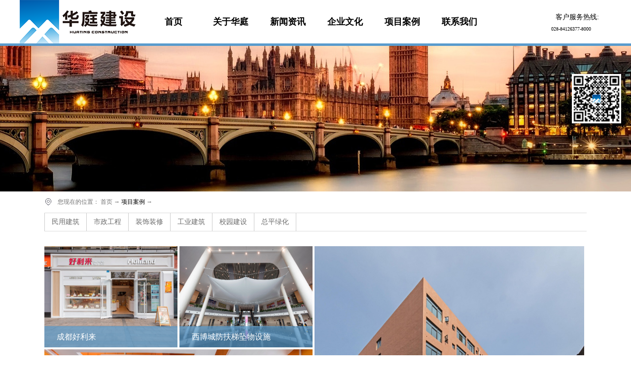

--- FILE ---
content_type: text/html;charset=utf-8
request_url: http://www.schuating.com/case_complex.aspx?fid=n4:4:4&pageindex=5
body_size: 7940
content:
<!DOCTYPE HTML PUBLIC "-//W3C//DTD HTML 4.01 Transitional//EN" "http://www.w3c.org/TR/1999/REC-html401-19991224/loose.dtd">


<html lang="zh-cn" xmlns="http://www.w3.org/1999/xhtml">
<head><title>
	项目案例 - 建筑 - 建筑工程 - 四川华庭建设有限公司
</title><meta name="keywords" content="项目案例,四川华庭建设有限公司"/><meta name="description" content="项目案例,四川华庭建设有限公司"/><link rel="canonical" href="http://www.schuating.com//case_complex.aspx?fid=n4:4:4&pageindex=5" /><meta name="mobile-agent" content="url=http://m.schuating.com/m/case_complex.aspx?fid=n4:4:4&pageindex=5" /><meta name="applicable-device" content="pc"><meta name="renderer" content="webkit" /><meta content="text/html; charset=utf-8" http-equiv="Content-Type" /><link id="css__case_complex" rel="stylesheet" type="text/css" href="https://rc0.zihu.com/g5/M00/42/8E/CgAGbGi4CHOARzLoAAAr38C6CCw527.css" /><link rel="bookmark" href="/Images/logo.ico" /><link rel="shortcut icon" href="/Images/logo.ico" />
	
	<script type="text/javascript">var _jtime=new Date();function jqload(){window.jLoad=new Date()-_jtime;}function jqerror(){window.jLoad=-1;}</script>
    <script type="text/javascript" src="https://rc1.zihu.com/js/jq/jqueryV173.js" onload="jqload()" onerror="jqerror()" id="jquery"></script>
	<script type="text/javascript" src="https://rc1.zihu.com/js/pb/2/Public.js"></script>	
	<script type="text/javascript" src="https://rc1.zihu.com/js/tl/swfobject_modified.js"></script>
	<script type="text/javascript" src="https://rc1.zihu.com/js/tl/swfobject.js"></script>
	 
</head>
<body class="case_complex_body">
<form method="get" id="form1" name="form1" NavigateId="4" data-pid="0218218218014521401982032160196215204209202014501982102080" data-mid="0208014521401982032160196215204209202014501982102080">
<div class="aspNetHidden">
<input type="hidden" name="__VIEWSTATE" id="__VIEWSTATE" value="" />
</div>

        <div id="ea_h">
            <div class="top" >
                <div class="t_t" >

                    <div id="t_logo" class="t_logo"> 
                        
                        <div id="ea_l"><h1><a href="/" target="_self"><img alt="四川华庭建设有限公司" src="https://rc0.zihu.com/g2/M00/29/B0/CgAGfFyS94CAAxmbAABCgZnjElk128.png" /></a></h1></div>
                         
                        
                    </div>


                    <div id="xn_n_14_wrap" class="xn_n_14_wrap">
                        
                        <div class="xn_n_14_wrap_main">
                            <ul id="xn_n_14_VMenu1" class="type1Ul type1Ul_n000">
<li id="type1Li_n0" level=0 index=0 class="xn_n_14_wrap_menu1"><a href="/" target="_self" >首页</a></li>
<li id="type1Li_n1" level=0 data_id="1" type="n" index=1 class="xn_n_14_wrap_menu1">
<a href="about_complex.aspx?FId=n1:1:1" rel="nofollow" target="_self"><span name="xn_n_14_VMenu11586396686|T_Navigates|Id|1|Name">关于华庭</span></a><ul id="type1Ul_t101" style="display:none" class="type1Ul type1Ul_t101">
<li id="type1Li_t101_1" data_id="1_1" class="xn_n_14_wrap_menu2" type="t" index=1 level=1><a href="about.aspx?TypeId=1&FId=t1:1:1" rel="nofollow" target="_self"><span name="xn_n_14_VMenu1241725596|T_NewsTypes|Id|1|Name">企业简介</span></a>
</li>
<li id="type1Li_t101_2" data_id="1_3" class="xn_n_14_wrap_menu2" type="t" index=2 level=1><a href="honor.aspx?TypeID=3&fid=t1:3:1" rel="nofollow" target="_self"><span name="xn_n_14_VMenu11995011233|T_NewsTypes|Id|3|Name">资质荣誉</span></a>
</li>
<li id="type1Li_t101_3" data_id="1_160" class="xn_n_14_wrap_menu2" type="t" index=3 level=1><a href="about.aspx?TypeId=160&FId=t1:160:1" rel="nofollow" target="_self"><span name="xn_n_14_VMenu1132162452|T_NewsTypes|Id|160|Name">组织机构</span></a>
</li>
</ul>
</li>
<li id="type1Li_n2" level=0 data_id="2" type="n" index=2 class="xn_n_14_wrap_menu1">
<a href="news_complex.aspx?FId=n2:2:2" target="_self"><span name="xn_n_14_VMenu1974433537|T_Navigates|Id|2|Name">新闻资讯</span></a><ul id="type1Ul_t201" style="display:none" class="type1Ul type1Ul_t201">
<li id="type1Li_t201_1" data_id="2_5" class="xn_n_14_wrap_menu2" type="t" index=1 level=1><a href="news.aspx?TypeId=5&FId=t2:5:2" target="_self"><span name="xn_n_14_VMenu1675705801|T_NewsTypes|Id|5|Name">公司新闻</span></a>
</li>
<li id="type1Li_t201_2" data_id="2_4" class="xn_n_14_wrap_menu2" type="t" index=2 level=1><a href="news.aspx?TypeId=4&FId=t2:4:2" target="_self"><span name="xn_n_14_VMenu110781996|T_NewsTypes|Id|4|Name">行业新闻</span></a>
</li>
<li id="type1Li_t201_3" data_id="2_28" class="xn_n_14_wrap_menu2" type="t" index=3 level=1><a href="news.aspx?TypeId=28&FId=t2:28:2" target="_self"><span name="xn_n_14_VMenu11087599141|T_NewsTypes|Id|28|Name">政策法规</span></a>
</li>
</ul>
</li>
<li id="type1Li_n25" level=0 data_id="25" type="n" index=3 class="xn_n_14_wrap_menu1">
<a href="solution_complex.aspx?FId=n25:25:25" rel="nofollow" target="_self"><span name="xn_n_14_VMenu1907621920|T_Navigates|Id|25|Name">企业文化</span></a><ul id="type1Ul_t2501" style="display:none" class="type1Ul type1Ul_t2501">
<li id="type1Li_t2501_1" data_id="25_167" class="xn_n_14_wrap_menu2" type="t" index=1 level=1><a href="solution.aspx?TypeId=167&FId=t25:167:25" rel="nofollow" target="_self"><span name="xn_n_14_VMenu11729416186|T_NewsTypes|Id|167|Name">办公环境</span></a>
</li>
<li id="type1Li_t2501_2" data_id="25_166" class="xn_n_14_wrap_menu2" type="t" index=2 level=1><a href="solution.aspx?TypeId=166&FId=t25:166:25" rel="nofollow" target="_self"><span name="xn_n_14_VMenu1207518099|T_NewsTypes|Id|166|Name">文化活动</span></a>
</li>
</ul>
</li>
<li id="type1Li_n4" level=0 data_id="4" type="n" index=4 class="xn_n_14_wrap_menu1">
<a href="case_complex.aspx?FId=n4:4:4" target="_self"><span name="xn_n_14_VMenu114289003|T_Navigates|Id|4|Name">项目案例</span></a><ul id="type1Ul_t401" style="display:none" class="type1Ul type1Ul_t401">
<li id="type1Li_t401_1" data_id="4_139" class="xn_n_14_wrap_menu2" type="t" index=1 level=1><a href="case.aspx?TypeId=139&FId=t4:139:4" target="_self"><span name="xn_n_14_VMenu11994505048|T_NewsTypes|Id|139|Name">民用建筑</span></a>
</li>
<li id="type1Li_t401_2" data_id="4_140" class="xn_n_14_wrap_menu2" type="t" index=2 level=1><a href="case.aspx?TypeId=140&FId=t4:140:4" target="_self"><span name="xn_n_14_VMenu11621408308|T_NewsTypes|Id|140|Name">市政工程</span></a>
</li>
<li id="type1Li_t401_3" data_id="4_141" class="xn_n_14_wrap_menu2" type="t" index=3 level=1><a href="case.aspx?TypeId=141&FId=t4:141:4" target="_self"><span name="xn_n_14_VMenu11015171935|T_NewsTypes|Id|141|Name">装饰装修</span></a>
</li>
<li id="type1Li_t401_4" data_id="4_154" class="xn_n_14_wrap_menu2" type="t" index=4 level=1><a href="case.aspx?TypeId=154&FId=t4:154:4" target="_self"><span name="xn_n_14_VMenu1525848413|T_NewsTypes|Id|154|Name">工业建筑</span></a>
</li>
<li id="type1Li_t401_5" data_id="4_158" class="xn_n_14_wrap_menu2" type="t" index=5 level=1><a href="case.aspx?TypeId=158&FId=t4:158:4" target="_self"><span name="xn_n_14_VMenu11465998291|T_NewsTypes|Id|158|Name">校园建设</span></a>
</li>
<li id="type1Li_t401_6" data_id="4_159" class="xn_n_14_wrap_menu2" type="t" index=6 level=1><a href="case.aspx?TypeId=159&FId=t4:159:4" target="_self"><span name="xn_n_14_VMenu11492762364|T_NewsTypes|Id|159|Name">总平绿化</span></a>
</li>
</ul>
</li>
<li id="type1Li_n7" level=0 data_id="7" type="n" index=5 class="xn_n_14_wrap_menu1">
<a href="contact.aspx?FId=n7:7:7" rel="nofollow" target="_self"><span name="xn_n_14_VMenu11601508641|T_Navigates|Id|7|Name">联系我们</span></a><ul id="type1Ul_t701" style="display:none" class="type1Ul type1Ul_t701">
<li id="type1Li_t701_1" data_id="7_13" class="xn_n_14_wrap_menu2" type="t" index=1 level=1><a href="contact.aspx?TypeId=13&FId=t7:13:7" rel="nofollow" target="_self"><span name="xn_n_14_VMenu160617876|T_NewsTypes|Id|13|Name">联系方式</span></a>
</li>
</ul>
</li>
</ul>
<script type="text/javascript">var xn_n_14_VMenu1={normal:{class1:'xn_n_14_wrap_menu1',class2:'xn_n_14_wrap_menu2',class3:'xn_n_14_wrap_menu3',class4:'xn_n_14_wrap_menu4',class5:'xn_n_14_wrap_menu5',class6:'xn_n_14_wrap_menu6'},visited:{class1:'xn_n_14_wrap_menu1_2',class2:'xn_n_14_wrap_menu2_2',class3:'xn_n_14_wrap_menu3_2',class4:'xn_n_14_wrap_menu4_2',class5:'xn_n_14_wrap_menu5_2',class6:'xn_n_14_wrap_menu6_2',class6:'xn_n_14_wrap_menu6_2'},home:{defaultClass:'xn_n_14_wrap_menu1',visitedClass:'xn_n_14_wrap_menu1_2'},content:{defaultClass:'',visitedClass:'',focusClass:''},focus:{class1:'xn_n_14_wrap_menu1_cur',class2:'xn_n_14_wrap_menu2_cur',class3:'xn_n_14_wrap_menu3_cur',class4:'xn_n_14_wrap_menu4_cur',class5:'xn_n_14_wrap_menu5_cur',class6:'xn_n_14_wrap_menu6_cur'},beforeTag:{packUpClass:'',packDownClass:''},expendEffect:1,aniEffect:3,fIdParam:'FId',topUlId:'xn_n_14_VMenu1',homeLiId:'type1Li_n0'};xn_n_14_VMenu1.menu=new BaseControlMenu();xn_n_14_VMenu1.menu.Init('xn_n_14_VMenu1',xn_n_14_VMenu1);xn_n_14_VMenu1.menu.InitMenu('type1Ul_n000',xn_n_14_VMenu1);</script>
                        </div>
                        
                        
                    </div>


                    <div id="t_tel" class="t_tel">
                        <span class="t_tel_ts"><span name="_t_tel1|">客户服务热线:</span></span>
                        <span class="t_tel_nb"><span name="_t_tel2|" ><span style="color: rgb(0, 0, 0); white-space: normal;"><font size="1">028-84126377-8000</font></span><span style="color: rgb(0, 0, 0); font-size: medium; white-space: normal;">&nbsp;</span></span></span>
                        
                    </div>

</div>
                
                <div id="ea_n">
</div>
                
            </div>
        </div>
        
  
        <div id="ea_ba">

            <div id="case_banner" class="case_banner">
                <div class="case_banner_m">
                    <img  data-original="https://rc0.zihu.com/g2/M00/2A/62/CgAGfFyUcIyANPynAAST0XAg4Ho456.jpg" alt="" />
                </div>
                
            </div>

        </div>
        
  
        <div id="ea_c">
            <div class="n_main">
                <div class="n_content">
                    <div class="n_content_left">
</div>
                    <div class="n_content_right"> 
                        <div class="n_content_right_name">


                            <div id="bk1_n_content_right_name_r" class="bk1_n_content_right_name_r" data-type="block" data-from="favorite" data-id="32669" data-index="1"> 
                                <ul>
                                    <li><span class="n_r_wz1">
                                        
                                        <span name="bk1__n_r_wz1">您现在的位置：</span>
                                        
                                    </span><span class="bk1_n_r_wz2">
                                        <a href="/">
                                            
                                            <span name="bk1__n_r_wz2">首页</span>
                                            
                                        </a>
                                    </span><span class="n_r_wz3">→</span>
                                   <span class="bk1_n_r_wz4">
                                            <span id='bk1_ShoveWebControl_Text_news'><a href="case_complex.aspx?FId=n4:4:4" target="_self">项目案例</a></span>
                                        </span>
                                        <span class="n_r_wz5">→</span>
                                        <span class="bk1_n_r_wz6">
                                            
                                        </span>
                                    </li>
                                    <li>
                                        <img src="https://rc1.zihu.com/rc/Contents/24953/images/icpsp1_n_right_wz.png" alt="" />
                                    </li>
                                </ul>
                                
                            </div>



                        <div id="n_content_left_cnt" class="n_content_left_cnt" data-type="block" data-from="favorite">
                            <ul id="ShoveWebControl_VMenu2" class="left_typeUl left_typeUl_n000" style="display:none">
<ul id="left_typeUl_t400" class="left_typeUl left_typeUl_t400">
<li id="left_typeLi_t400_1" data_id="4_139" class="left_menu1" type="t" index=1 level=0><a href="case.aspx?TypeId=139&FId=t4:139:4" target="_self"><span name="ShoveWebControl_VMenu2132835183|T_NewsTypes|Id|139|Name">民用建筑</span></a>
</li>
<li id="left_typeLi_t400_2" data_id="4_140" class="left_menu1" type="t" index=2 level=0><a href="case.aspx?TypeId=140&FId=t4:140:4" target="_self"><span name="ShoveWebControl_VMenu2133720541|T_NewsTypes|Id|140|Name">市政工程</span></a>
</li>
<li id="left_typeLi_t400_3" data_id="4_141" class="left_menu1" type="t" index=3 level=0><a href="case.aspx?TypeId=141&FId=t4:141:4" target="_self"><span name="ShoveWebControl_VMenu22061715738|T_NewsTypes|Id|141|Name">装饰装修</span></a>
</li>
<li id="left_typeLi_t400_4" data_id="4_154" class="left_menu1" type="t" index=4 level=0><a href="case.aspx?TypeId=154&FId=t4:154:4" target="_self"><span name="ShoveWebControl_VMenu2316367408|T_NewsTypes|Id|154|Name">工业建筑</span></a>
</li>
<li id="left_typeLi_t400_5" data_id="4_158" class="left_menu1" type="t" index=5 level=0><a href="case.aspx?TypeId=158&FId=t4:158:4" target="_self"><span name="ShoveWebControl_VMenu21902305354|T_NewsTypes|Id|158|Name">校园建设</span></a>
</li>
<li id="left_typeLi_t400_6" data_id="4_159" class="left_menu1" type="t" index=6 level=0><a href="case.aspx?TypeId=159&FId=t4:159:4" target="_self"><span name="ShoveWebControl_VMenu22063947071|T_NewsTypes|Id|159|Name">总平绿化</span></a>
</li>
</ul>
</ul>
<script type="text/javascript">var ShoveWebControl_VMenu2={normal:{class1:'left_menu1',class2:'left_menu2',class3:'left_menu3',class4:'left_menu4',class5:'left_menu5',class6:'left_menu6'},visited:{class1:'left_menu1_2',class2:'left_menu2_2',class3:'left_menu3_2',class4:'left_menu4_2',class5:'left_menu5_2',class6:'left_menu6_2',class6:'left_menu6_2'},home:{defaultClass:'nav_menu1',visitedClass:'nav_menu1_2'},content:{defaultClass:'',visitedClass:'',focusClass:''},focus:{class1:'left_menu1_cur',class2:'left_menu2_cur',class3:'left_menu3_cur',class4:'left_menu4_cur',class5:'left_menu5_cur',class6:'left_menu6_cur'},beforeTag:{packUpClass:'',packDownClass:''},expendEffect:1,aniEffect:2,fIdParam:'FId',topUlId:'ShoveWebControl_VMenu2'};ShoveWebControl_VMenu2.menu=new BaseControlMenu();ShoveWebControl_VMenu2.menu.Init('ShoveWebControl_VMenu2',ShoveWebControl_VMenu2);;</script>
                            
                        </div>

</div>
                        <div class="n_content_right_m">

                            <div id="n_case_m" class="n_case_m" data-type="block">
                                
                                        <div class="n_case_main">
                                            <div class="n_case_img"><a target="_blank" href='case_view.aspx?TypeId=141&Id=460&FId=t4:141:4'>
                                                <img  data-original='https://rc0.zihu.com/g2/M00/49/47/CgAGfFzoDDyAb-HxAAXD6whViW4384.jpg' alt='成都好利来'  title='成都好利来' /></a> </div>
                                            <div class="n_case_main_name">
                                                <span class="n_case_main_name1">案例名称：</span><span class="n_case_main_name2"><a target="_blank" title='成都好利来' href='case_view.aspx?TypeId=141&Id=460&FId=t4:141:4'>
                                                    
                                                    <span name="_n_case_m1460|T_News|Id|460|Name">成都好利来</span>
                                                    
                                                </a></span>
                                            </div>
                                            
											
                                            <div id="n_case_m1_n_case_main_cnt_0" class="n_case_main_cnt" data-type="block">
                                                <span class="n_case_main_cnt1">说明：</span><span class="n_case_main_cnt2" ej="edit_span">
                                                    <span id='n_case_m1_ShoveWebControl_Text3_0'>好利来店面的装修在全国的施工企业中进行筛选，其装修的材料、做工均有一套严格的内控体系和标准，且高于现行手工验收标准，每个店面的工期必须严谨计划，必须保障开业的时间节点，我司凭借精细的管理，精良的施工品质，在众多供应商中脱颖而出，已在成都地区按期完成了7个店面的装修，做到优质、安全、文明施工。</span>
                                                </span>
                                            </div>
                                            
                                            <div class="n_case_main_more"><a target="_blank" title='成都好利来' href='case_view.aspx?TypeId=141&Id=460&FId=t4:141:4'>more>></a> </div>
                                            
                                        </div>
                                    
                                        <div class="n_case_main">
                                            <div class="n_case_img"><a target="_blank" href='case_view.aspx?TypeId=141&Id=459&FId=t4:141:4'>
                                                <img  data-original='https://rc0.zihu.com/g2/M00/49/47/CgAGfFzoC7SADrMFAAUG34Knt0Q929.jpg' alt='西博城防扶梯坠物设施'  title='西博城防扶梯坠物设施' /></a> </div>
                                            <div class="n_case_main_name">
                                                <span class="n_case_main_name1">案例名称：</span><span class="n_case_main_name2"><a target="_blank" title='西博城防扶梯坠物设施' href='case_view.aspx?TypeId=141&Id=459&FId=t4:141:4'>
                                                    
                                                    <span name="_n_case_m1459|T_News|Id|459|Name">西博城防扶梯坠物设施</span>
                                                    
                                                </a></span>
                                            </div>
                                            
											
                                            <div id="n_case_m1_n_case_main_cnt_1" class="n_case_main_cnt" data-type="block">
                                                <span class="n_case_main_cnt1">说明：</span><span class="n_case_main_cnt2" ej="edit_span">
                                                    <span id='n_case_m1_ShoveWebControl_Text3_1'>西博城防扶梯坠物设施工程项目，该工程位于国西部国际博览城。采用膜结构的形式与结构结合的结构体系，采用高强度柔性薄膜材料与辅助结构通过一定方式使其内部产生一定的预张应力，并形成应力控制下的某种空间形状，作为覆盖结构或建筑物主体，并具有足够刚度以抵抗外部荷载作用的一种空间结构类型。结合整体环境，建造出标志性的形象工程，并且实用性强、应用领域广。</span>
                                                </span>
                                            </div>
                                            
                                            <div class="n_case_main_more"><a target="_blank" title='西博城防扶梯坠物设施' href='case_view.aspx?TypeId=141&Id=459&FId=t4:141:4'>more>></a> </div>
                                            
                                        </div>
                                    
                                        <div class="n_case_main">
                                            <div class="n_case_img"><a target="_blank" href='case_view.aspx?TypeId=158&Id=558&FId=t4:158:4'>
                                                <img  data-original='https://rc0.zihu.com/g1/M00/10/89/CgAGS10lm7CAcPFyAASy86znOMg053.jpg' alt='金堂成师附小'  title='金堂成师附小' /></a> </div>
                                            <div class="n_case_main_name">
                                                <span class="n_case_main_name1">案例名称：</span><span class="n_case_main_name2"><a target="_blank" title='金堂成师附小' href='case_view.aspx?TypeId=158&Id=558&FId=t4:158:4'>
                                                    
                                                    <span name="_n_case_m1558|T_News|Id|558|Name">金堂成师附小</span>
                                                    
                                                </a></span>
                                            </div>
                                            
											
                                            <div id="n_case_m1_n_case_main_cnt_2" class="n_case_main_cnt" data-type="block">
                                                <span class="n_case_main_cnt1">说明：</span><span class="n_case_main_cnt2" ej="edit_span">
                                                    <span id='n_case_m1_ShoveWebControl_Text3_2'>该项目位于金堂县，属于校舍改造，工期紧迫，工作面狭小，工序繁多，特别是食堂改造涉及到抗震加固，对柱、梁、板均采取粘贴钢板并加灌砼加固，我司精心组织，精心施工，按期完成交付学校。</span>
                                                </span>
                                            </div>
                                            
                                            <div class="n_case_main_more"><a target="_blank" title='金堂成师附小' href='case_view.aspx?TypeId=158&Id=558&FId=t4:158:4'>more>></a> </div>
                                            
                                        </div>
                                    
                                        <div class="n_case_main">
                                            <div class="n_case_img"><a target="_blank" href='case_view.aspx?TypeId=158&Id=461&FId=t4:158:4'>
                                                <img  data-original='https://rc0.zihu.com/g2/M00/49/47/CgAGfFzoDPCARgzRAAY50VMPbDk806.jpg' alt='海滨小学新校区'  title='海滨小学新校区' /></a> </div>
                                            <div class="n_case_main_name">
                                                <span class="n_case_main_name1">案例名称：</span><span class="n_case_main_name2"><a target="_blank" title='海滨小学新校区' href='case_view.aspx?TypeId=158&Id=461&FId=t4:158:4'>
                                                    
                                                    <span name="_n_case_m1461|T_News|Id|461|Name">海滨小学新校区</span>
                                                    
                                                </a></span>
                                            </div>
                                            
											
                                            <div id="n_case_m1_n_case_main_cnt_3" class="n_case_main_cnt" data-type="block">
                                                <span class="n_case_main_cnt1">说明：</span><span class="n_case_main_cnt2" ej="edit_span">
                                                    <span id='n_case_m1_ShoveWebControl_Text3_3'>该项目位于成都市成华区双水小学、海滨小学新校区范围内。本工程施工内容主要为双水小学学校总平地面铺装、主题景观、思源亭、中庭景观、更换教室门、海滨小学新校区实施体育馆、阶梯教室、会议室、陈列室、教师书吧等相关配套设施工程。</span>
                                                </span>
                                            </div>
                                            
                                            <div class="n_case_main_more"><a target="_blank" title='海滨小学新校区' href='case_view.aspx?TypeId=158&Id=461&FId=t4:158:4'>more>></a> </div>
                                            
                                        </div>
                                    
                                        <div class="n_case_main">
                                            <div class="n_case_img"><a target="_blank" href='case_view.aspx?TypeId=140&Id=453&FId=t4:140:4'>
                                                <img  data-original='https://rc0.zihu.com/g2/M00/49/47/CgAGfFzoB9uAar5LAAgxynEBuGA746.jpg' alt='洪柳片区道路'  title='洪柳片区道路' /></a> </div>
                                            <div class="n_case_main_name">
                                                <span class="n_case_main_name1">案例名称：</span><span class="n_case_main_name2"><a target="_blank" title='洪柳片区道路' href='case_view.aspx?TypeId=140&Id=453&FId=t4:140:4'>
                                                    
                                                    <span name="_n_case_m1453|T_News|Id|453|Name">洪柳片区道路</span>
                                                    
                                                </a></span>
                                            </div>
                                            
											
                                            <div id="n_case_m1_n_case_main_cnt_4" class="n_case_main_cnt" data-type="block">
                                                <span class="n_case_main_cnt1">说明：</span><span class="n_case_main_cnt2" ej="edit_span">
                                                    <span id='n_case_m1_ShoveWebControl_Text3_4'>该项目位于龙泉驿区驿都大道旁，与地铁2号线成都行政学院站接壤，道路跨经地铁2号线的电缆沟，我司会同业主、监理、地铁相关部门结合现现场实际，采取专项方案，落实各项保护措施，确保了地铁电缆的安全，顺利完成道路的施工。</span>
                                                </span>
                                            </div>
                                            
                                            <div class="n_case_main_more"><a target="_blank" title='洪柳片区道路' href='case_view.aspx?TypeId=140&Id=453&FId=t4:140:4'>more>></a> </div>
                                            
                                        </div>
                                    
                                        <div class="n_case_main">
                                            <div class="n_case_img"><a target="_blank" href='case_view.aspx?TypeId=140&Id=518&FId=t4:140:4'>
                                                <img  data-original='https://rc0.zihu.com/g2/M00/4A/DE/CgAGfFzs16eABlwkAARpXJl1R-s841.jpg' alt='大众园区道路'  title='大众园区道路' /></a> </div>
                                            <div class="n_case_main_name">
                                                <span class="n_case_main_name1">案例名称：</span><span class="n_case_main_name2"><a target="_blank" title='大众园区道路' href='case_view.aspx?TypeId=140&Id=518&FId=t4:140:4'>
                                                    
                                                    <span name="_n_case_m1518|T_News|Id|518|Name">大众园区道路</span>
                                                    
                                                </a></span>
                                            </div>
                                            
											
                                            <div id="n_case_m1_n_case_main_cnt_5" class="n_case_main_cnt" data-type="block">
                                                <span class="n_case_main_cnt1">说明：</span><span class="n_case_main_cnt2" ej="edit_span">
                                                    <span id='n_case_m1_ShoveWebControl_Text3_5'>大众配套园一期基础设施项目，本工程道路总长1.1KM，工作内容为地下管网、人行道、挡土墙、沥青混凝土路面、交安设施。工程总工期180日历天。</span>
                                                </span>
                                            </div>
                                            
                                            <div class="n_case_main_more"><a target="_blank" title='大众园区道路' href='case_view.aspx?TypeId=140&Id=518&FId=t4:140:4'>more>></a> </div>
                                            
                                        </div>
                                    
								
                            </div>


                            <div id="fy" class="fy" data-type="block">
                                <div>
	<span class="fy_1">共</span><span class="fy_9">34</span><span class="fy_4">条</span><span class="fy_7">页次5/6</span><span class="fy_3"><a class="fy_3_A" href="/case_complex.aspx?fid=n4:4:4">首页</a></span><span class="fy_2"><a class="fy_2A"  href="/case_complex.aspx?fid=n4:4:4&pageindex=4">上一页</a></span><span class="fy_out"><a class="fy_out_A" href="/case_complex.aspx?fid=n4:4:4">1</a></span><span class="fy_out"><a class="fy_out_A" href="/case_complex.aspx?fid=n4:4:4&pageindex=2">2</a></span><span class="fy_out"><a class="fy_out_A" href="/case_complex.aspx?fid=n4:4:4&pageindex=3">3</a></span><span class="fy_out"><a class="fy_out_A" href="/case_complex.aspx?fid=n4:4:4&pageindex=4">4</a></span><span class="fy_on"><a class="fy_on_A">5</a></span><span class="fy_out"><a class="fy_out_A" href="/case_complex.aspx?fid=n4:4:4&pageindex=6">6</a></span><span class="fy_6"><a class="fy_6_A" href="/case_complex.aspx?fid=n4:4:4&pageindex=6">下一页</a></span><span class="fy_5"><a class="fy_6_A" href="/case_complex.aspx?fid=n4:4:4&pageindex=6">尾页</a></span>
</div>
                                
                            </div>

</div>
                    </div>
                    <div class="clear"></div>
                </div>
            </div>
        </div>
        
        <div id="ea_b">
            <div class="foot" >
                <div class="foot_c" >

                    <div id="foot_nav2" class="foot_nav2">
                        <ul id="ShoveWebControl_VMenu4" class="foot_type2Ul foot_type2Ul_n000">
<li id="foot_type2Li_n1" level=0 data_id="1" type="n" index=1 class="">
<a href="about_complex.aspx?FId=n1:1:1" rel="nofollow" target="_self"><span name="ShoveWebControl_VMenu41024581424|T_Navigates|Id|1|Name">关于华庭</span></a></li>
<li id="foot_type2Li_n2" level=0 data_id="2" type="n" index=2 class="">
<a href="news_complex.aspx?FId=n2:2:2" target="_self"><span name="ShoveWebControl_VMenu41221233098|T_Navigates|Id|2|Name">新闻资讯</span></a></li>
<li id="foot_type2Li_n25" level=0 data_id="25" type="n" index=3 class="">
<a href="solution_complex.aspx?FId=n25:25:25" rel="nofollow" target="_self"><span name="ShoveWebControl_VMenu481023913|T_Navigates|Id|25|Name">企业文化</span></a></li>
<li id="foot_type2Li_n4" level=0 data_id="4" type="n" index=4 class="">
<a href="case_complex.aspx?FId=n4:4:4" target="_self"><span name="ShoveWebControl_VMenu4863839939|T_Navigates|Id|4|Name">项目案例</span></a></li>
<li id="foot_type2Li_n7" level=0 data_id="7" type="n" index=5 class="">
<a href="contact.aspx?FId=n7:7:7" rel="nofollow" target="_self"><span name="ShoveWebControl_VMenu41684831469|T_Navigates|Id|7|Name">联系我们</span></a></li>
</ul>
<script type="text/javascript">var ShoveWebControl_VMenu4={normal:{class1:'',class2:'',class3:'',class4:'',class5:'',class6:''},visited:{class1:'',class2:'',class3:'',class4:'',class5:'',class6:'',class6:''},home:{defaultClass:'',visitedClass:''},content:{defaultClass:'',visitedClass:'',focusClass:''},focus:{class1:'',class2:'',class3:'',class4:'',class5:'',class6:''},beforeTag:{packUpClass:'',packDownClass:''},expendEffect:1,aniEffect:1,fIdParam:'FId',topUlId:'ShoveWebControl_VMenu4'};ShoveWebControl_VMenu4.menu=new BaseControlMenu();ShoveWebControl_VMenu4.menu.Init('ShoveWebControl_VMenu4',ShoveWebControl_VMenu4);;</script>
                        
                    </div>


                    <div id="foot_tel" class="foot_tel">
                        <div class="foot_tel_f">
                            <div class="foot_add">
                                <span name="_foot_tel1|" >地址：成都市金牛区蜀西路42号三泰魔方A4栋</span>
                            </div>
                            <div class="foot_zip">
                                <span name="_foot_tel4|" >邮编：610000</span>
                            </div>
                            <div class="foot_phone">
                                <span name="_foot_tel2|" >电话：028-84126377-8000</span>
                            </div>
                            <div class="foot_fax">
                                <span name="_foot_tel3|" >传真：028-85266377</span>
                            </div>
                            <div class="foot_name">
                                <span name="_foot_tel5|" >联系人：客服代表</span>
                            </div>
                            <div class="foot_mail">
                                <span name="_foot_tel6|" >邮箱：htjs@schuating.com</span>
                            </div>
                            
                        </div>
                        <div class="foot_tel_code">
                            <div class="foot_tel_code_li">
                                <img src="https://rc0.zihu.com/g2/M00/45/C0/CgAGfFzjRyGAS37WAABqLtUIpNA000.jpg" alt="">
                                <span name="_foot_tel_code_li1">官方微信</span>
                            </div>
                            <div class="foot_tel_code_li">
                                <img src="https://rc0.zihu.com/g2/M00/48/BB/CgAGfFznUsOADqa8AAFdkQ4rGsI530.jpg" alt="">
                                <span name="_foot_tel_code_li2">手机官网</span>
                            </div>
                        </div>
                        
                        
                    </div>


                    <div id="foot_copy" class="foot_copy">
                        <div class="foot_copy_name">
                            <span name="_foot_copy1|" >Copyright ©2018 - 2021 四川华庭建设有限公司</span>
                        </div>
                        <div class="foot_copy_ba">
                            <a rel="nofollow" href="https://beian.miit.gov.cn/" target="_blank">
                                <span name="_foot_copy2|">蜀ICP备18031843号-1 </span>
                            </a>
                        </div>
                        <div class="foot_copy_ba">
                            <a href="sitemap.aspx" target="_blank">
                                <span name="_foot_copy3|" >&nbsp;</span>
                            </a>
                        </div>
                        <div class="foot_copy_ba">
                            <span name="_foot_copy4|">犀牛云提供企业云服务</span>
                        </div>
                        
                    </div>

</div>
            </div>
        </div>        
        
  
<div id="ea_m"></div>

 
<div id="ea_pi"></div>

 
<div id="ea_wj"></div>

  <input type="hidden" id="pageId" value="21" />
  <script id="js__case_complex" type="text/javascript" src="https://rc0.zihu.com/g2/M00/2A/C0/CgAGe1yz8KSANm5DAAACY53iYn81981.js" ></script>

<div class='mobile_hide' style='position:fixed;z-index:60000;display:none;right:20px !important;top:150px !important;;width:100px; height:100px;' isDualCore='0' id='qrcode'>
                                <img  data-original='/Images/qrCode_schuatingcom.jpg?t=0' src='/Images/qrCode_schuatingcom.jpg?t=0' alt='亲，扫一扫<br/>浏览手机云网站' width='100' height='100' />
                                <div style=' font-family:微软雅黑; font-size:12px; line-height:16px; padding:0 8px;#fff; text-align:center;'>亲，扫一扫<br/>浏览手机云网站</div>
                            </div><script type='text/javascript'>(function(){function e(b,a){var c=b.getItem(a);if(!c)return'';c=JSON.parse(c);return c.time&&new Date(c.time)<new Date?'':c.val||''}var l=new Date,g=null,k=function(){window.acessFinish=new Date-l};window.addEventListener?window.addEventListener('load',k):window.attachEvent&&window.attachEvent('onload',k);var g=setTimeout(function(){g&&clearTimeout(g);var b=document.location.href,a;a=/\.html|.htm/.test(document.location.href)?document.forms[0].getAttribute('Page'):'';b='/Admin/Access/Load.ashx?ver\x3d1\x26req\x3d'+h(b);a&&(b+='\x26f\x3d'+h(a));a=h(window.document.referrer);if(!(2E3<a.length)){var c=e(localStorage,'_hcid'),f=e(sessionStorage,'_hsid'),d=e(localStorage,'_huid');a&&(b+='\x26ref\x3d'+a);c&&(b+='\x26_hcid\x3d'+c);f&&(b+='\x26_hsid\x3d'+f);d&&(b+='\x26_huid\x3d'+d);b+='\x26sw\x3d'+screen.width+'\x26sh\x3d'+screen.height;b+='\x26cs\x3d'+(window.jLoad?window.jLoad:-1);$?$.getScript(b):(a=document.createElement('script'),a.src=b,document.body.appendChild(a))}},3E3),d=null,h=function(b){if(!b)return'';if(!d){d={};for(var a=0;10>a;a++)d[String.fromCharCode(97+a)]='0'+a.toString();for(a=10;26>a;a++)d[String.fromCharCode(97+a)]=a.toString()}for(var c='',f,e,g=b.length,a=0;a<g;a++)f=b.charAt(a),c=(e=d[f])?c+('x'+e):c+f;return encodeURIComponent(c).replace(/%/g,'x50').replace(/\./g,'x51')}})();</script><script type='text/javascript' src='https://rc1.zihu.com/js/pb/share_weixin_1.1.min.js?t=2'></script></form>
</body>
</html>



--- FILE ---
content_type: text/css
request_url: https://rc0.zihu.com/g5/M00/42/8E/CgAGbGi4CHOARzLoAAAr38C6CCw527.css
body_size: 11082
content:


@charset "utf-8";
html, body, div, p, ul, ol, li, dl, dt, dd, h1, h2, h3, h4, h5, h6, form, input, select, button, textarea, iframe, table, th, td {margin: 0; padding: 0; }
img { border: 0 none; vertical-align: top; }
ul,li,dl,dd,dt { list-style-type: none; }
i,em,cite { font-style: normal; }
body {  -webkit-text-size-adjust:none; font-family:Microsoft Yahei;}
a{ text-decoration: none; }
.clear,.cle {clear:both;}
a,area { blr:expression(this.onFocus=this.blur()) }   
a:focus { outline: none; }    



.t_logo{ float: left;width: 263px;height: 88px;overflow: hidden;}
.t_logo img{ width:auto; height:88px; border:0px;}


.xn_n_14_wrap{position: relative;float:left;width:815px;height: 88px;text-align:center;}
.xn_n_14_wrap_main{margin:0 auto; width:100%; height:88px;font-weight: bold;}
.xn_n_14_wrap_menu1 {float:left;width:98px;height:88px;font-size:18px;margin-right: 18px;}
.xn_n_14_wrap_menu1>a{color:#000000; line-height:88px; text-decoration:none;}
.xn_n_14_wrap_menu1_2 {float:left;width: 98px;height: 86px;font-size:18px;margin-right: 18px;border-top: 2px solid #007eca;}
.xn_n_14_wrap_menu1_2>a{color:#000000;line-height: 84px;text-decoration:none;display: block;height: 86px;}
.xn_n_14_wrap_menu1_cur {float:left;  width:98px; height:88px; font-size:18px;margin-right:18px;}
.xn_n_14_wrap_menu1_cur>a{color:#000000; line-height:88px; text-decoration:none;}
.xn_n_14_wrap_main>ul>li>ul{width:70px;background:#dae4ee;padding: 13px 14px 20px 14px;}
.xn_n_14_wrap_main>ul>li>ul>li{width:70px;height:40px;margin-bottom:11px;}
.xn_n_14_wrap_main>ul>li>ul>li a{display:block;width:70px;height:24px;border-bottom:1px solid transparent;line-height:24px;font-size:16px;color:#000000;}
.xn_n_14_wrap_main>ul>li>ul>li a:hover{border-color:#245695}
.xn_n_14_wrap_main>ul>li>ul>li>ul{display:none !important;}


.t_tel{float:left;width:122px;height:62px;padding-top:26px;}
.t_tel_ts{display:block;line-height:18px;text-indent:9px;font-size:14px; color: #000000;}
.t_tel_nb{display:block;line-height:26px;text-indent:0px;font-size:18px; color: #007eca;white-space:nowrap;}


.top{width: 100%;z-index:99;position: fixed;top: 0;background: #fff;transition: all 0.5s;}
.t_t{position:relative; z-index:100; width:1200px; margin:0 auto; height:88px;}
.top_active{top:-88px;}
#ea_ba{margin-top:88px;}




.case_banner{width:100%; height:295px; overflow: hidden; position:relative; margin:0 auto;border-top: 5px solid #599bcd;}
.case_banner_m{Z-INDEX:0; width:1920px; height:295px; position:absolute; left:50%; margin-left:-960px;}




.bk1_n_content_right_name_r{width: 1100px; height:20px;color:#777;font-size:12px;margin: 0 auto;margin-top: 13px;}
.bk1_n_content_right_name_r ul{float: left;width: auto;}
.bk1_n_content_right_name_r ul li{float: right;line-height: 16px;font-size: 12px;color: #717171;}
.bk1_n_r_wz2 a{color: #717171;font-size: 12px;}
.bk1_n_r_wz2 a:hover{color: #91471b;}
.bk1_n_r_wz4 a{color: #000;font-size: 12px;}
.bk1_n_r_wz4 a:hover{color: #91471b;}
.bk1_n_r_wz6 a{color: #000;font-size: 12px;}
.bk1_n_r_wz6 a:hover{color: #91471b;}
.bk1_n_content_right_name_r ul li img{ margin-right:12px;}



.n_content_left_cnt{width: 100%;height: 36px;line-height: 36px; border-top:1px solid #dcdcdc;border-bottom:1px solid #dcdcdc;margin-top: 10px;}
.n_content_left_cnt ul ul li ul{background: url(https://rc1.zihu.com/rc/Contents/24951/images/lbbj.png?d=20190312165837075) center center no-repeat;}
.left_typeUl{width: 1100px;margin:0 auto;height: 36px;}
.left_typeUl>li{float: left;width: 84px;}
.left_typeUl>.left_menu1:last-child{border-right : 1px solid #cbcbcb;}
.left_menu1 {width:84px;font-size:14px;text-align:center;border-left: 1px solid #cbcbcb;}
.left_menu1 a{width:84px; display:inline-block; line-height:36px;color:#6C6C6C; }
.left_menu1 a:hover{background: #599bcd;color: #fff;border-left: 1px solid #599bcd;}
.left_menu1 a:hover
.left_menu1_2 {width:84px; font-size:14px; text-align:center;}
.left_menu1_2 a{width:84px; font-size:14px; display:inline-block; line-height:36px;background: #599bcd;color: #fff;}
.left_menu1_cur{width:84px;text-align:center;font-size:14px; }
.left_menu1_cur a{display:inline-block;width: 84px;font-size: 13px;line-height:36px;background: #599bcd;color:#fff;}
.left_menu2{ width:193px;}
.left_menu2 a{color: #e4d0c5;font-size: 12px;background: url(https://rc1.zihu.com/rc/Contents/24951/images/lbt.png?d=20190312165837075) right center no-repeat;}
.left_menu2 a:hover{background: url(https://rc1.zihu.com/rc/Contents/24951/images/lbt.png?d=20190312165837075) right center no-repeat;color: #fff;}
.left_menu2_2{ width:193px;}
.left_menu2_2 a{text-indent:10px; background:none !important;  color:#C00;}
.left_menu2_2 a:hover{ color:#000; background:none !important;  color:#333;}
.left_menu2_cur{ width:193px;}
.left_menu2_cur a{text-indent:10px; color:#C00; background:none !important;}
.left_menu2_cur a:hover{ color:#000; background:none !important;}
.left_menu3{ width:84px;}
.left_menu3 a{  color:#000; height:20px; text-indent:20px; background:none !important; font-weight:normal;  border:none !important;}
.left_menu3 a:hover{ color: #F00; height:20px; background:none !important; font-weight:normal;}
.left_menu3_2{ width:84px;}
.left_menu3_2 a{  color:#C00; height:20px; text-indent:20px; background:none !important; font-weight:normal;  border:none !important;}
.left_menu3_2 a:hover{ color:#F00; height:20px; background:none !important; font-weight:normal;}
.left_menu3_cur{ width:84px;}
.left_menu3_cur a{  color: #C00; height:20px; text-indent:20px; background:none !important; font-weight:normal;  border:none !important;}
.left_menu3_cur a:hover{ color:#F00; background:none !important; font-weight:normal;}


.n_case_m{width: 1100px;height: auto;overflow: hidden;margin: 0 auto;position:relative;margin-top: 30px;margin-bottom: 50px;}
.n_case_main{width: 270px;overflow: hidden;position: relative;float: left;margin-right: 4px;margin-bottom: 4px;}
.n_case_img img{width: 270px;height: 205px;}
.n_case_m>div:nth-child(3){overflow: hidden;position: relative;float: left;width: 548px;height: 415px;margin-bottom: 4px;}
.n_case_m>div:nth-child(3) img{width: 547px;height: 415px;}
.n_case_m>div:nth-child(3) a{width: 527px;height: 55px;line-height: 55px;}
.n_case_m>div:nth-child(4){overflow: hidden;position: absolute;bottom: 0px;width: 544px;height: 415px;}
.n_case_m>div:nth-child(4) img{width: 548px;height: 415px;}
.n_case_m>div:nth-child(4) a{width: 525px;height: 55px;line-height: 55px;}
.n_case_m>div:nth-child(5){width: 274px;overflow: hidden;position: relative;float: right;margin-right: 1px;}
.n_case_m>div:nth-child(6){width: 274px;overflow: hidden;position: relative;float: right;margin-right: 2px;}
.n_case_main_name{position: absolute;bottom: 0px;}
.n_case_main_name1{color: #000;font-weight:bold;display: none;}
.n_case_main_name2 a{display: block;width: 250px;height: 43px;line-height: 43px;padding:0px 10px; overflow: hidden;text-indent: 15px;background:#599bcdb0;color:#fff;}
.n_case_main_name2 a :hover{color:#fee4d5;}
.n_case_main_cnt{position:absolute;left:180px;top:24px;font-size:12px;display: none;}
.n_case_main_cnt1{ color: #000; font-weight:bold !important;}
.n_case_main_cnt2{width:530px; line-height:18px; height:54px; display:block; overflow:hidden; color: #333; margin-top:3px;}
.n_case_main_more{position:absolute;right:0;top:0;font-size:10px;display: none;}
.n_case_main_more a{ color:#C00; text-decoration:none;}
.n_case_main_more a:hover{ color:#C00; text-decoration: underline;}
.n_case_more{position:absolute; right:0; top:10px;}
.n_case_more a{background:url(https://rc1.zihu.com/rc/Contents/24951/Images/icpsp1_index_commore1.png?d=20190312165837075) no-repeat; width:44px; height:11px; display: block;}
.n_case_more a:hover{background:url(https://rc1.zihu.com/rc/Contents/24951/Images/icpsp1_index_commore2.png?d=20190312165837075) no-repeat; width:44px; height:11px;}


.fy{width: 1100px;margin: 0 auto;text-align: center;font-size:12px;margin-bottom: 83px;}
.fy span,.fy span a{ color:#666; vertical-align:middle; }
.fy_1{ display: none;}
.fy_2{margin-left:5px; margin-right:5px}
.fy_3{margin-left:5px;margin-right:5px;display: none;}
.fy_4{display: none;}
.fy_5{margin-left:5px;margin-right:5px;display: none;}
.fy_6{margin-left:5px; margin-right:5px}
.fy_7{margin-left:5px;margin-right:5px;display: none;}
.fy_8{}
.fy_9{display: none;}
.fy_out{ padding:0px 2px 0px 2px}
.fy_on{ padding:0px 2px 0px 2px;}
.fy_on_A{display: inline-block;width: 23px;height: 23px;line-height: 25px;color: #865C44 !important;border-bottom: 1px solid #865C44;}
.fy_out_A{display: inline-block;width: 23px;height: 23px;line-height: 25px;}
.fy_2_A{display: inline-block; width: 63px;height: 30px;margin-right: 10px; line-height: 30px;border: 1px solid #ccc;}
.fy_6_A{display: inline-block; width: 63px;height: 30px;margin-left: 10px; line-height: 30px;border: 1px solid #ccc;}
.fy_2A{display: inline-block; width: 63px;height: 30px;margin-right: 10px; line-height: 30px;border: 1px solid #ccc;}
.fy_2_A:hover{background: #865C44;color:#fff;}
.fy_6_A:hover{background: #865C44;color:#fff;}
.fy_2A:hover{background: #865C44;color:#fff;}
.fy_out_A:hover{border-bottom: 1px solid #865C44;color: #865C44;}


.n_main{} 
.n_content{width: 1100px;height: auto;margin: 0 auto;}


.news_body .n_content_left,.news_complex_body .n_content_left,.news_view_body .n_content_left{width: 757px;float: left;}
.prod_view_body .n_content_left{width: 757px;float: left;}
.case_view_body .n_content_left{width: 757px;float: left;}
.news_body .fy{width: 757px;}


.news_body .n_content_right,.news_complex_body .n_content_right,.news_view_body .n_content_right{width: 315px;height: auto;float: right;}
.prod_view_body .n_content_right{width: 315px;height: auto;float: right;}
.case_view_body .n_content_right{width: 315px;height: auto;float: right;}


.n_content_right_name{}


.n_content_right_m {position: relative;}



.foot_nav2{width:1200px;height:35px;padding-top:35px;}
.foot_nav2_ul{ float:left; margin:0px; padding:0px;}
.foot_nav2 ul li{width:auto;float:left;height: 22px;padding:0 20px;border-right: 2px solid #fff;}
.foot_nav2 ul li a{line-height: 22px;color: #fff;font-size: 20px;}
.foot_nav2 ul li ul li a{line-height:25px; font-weight: normal !important;}


.foot_tel{width:1200px;height: 192px;}
.foot_tel_f{position:relative;width: 914px;float: left;padding-top: 22px;}
.foot_tel_f>div{line-height:25px;text-indent:3px;font-size:16px;color:#fff;}
.foot_tel_code{float:left;width: 284px;}
.foot_tel_code_li{width:116px;margin-right:26px;float: left;}
.foot_tel_code_li img{width:116px;height:116px;}
.foot_tel_code_li span{display:block;line-height:38px;font-size:14px;color:#fff;}


.foot_copy{width:1200px;height:58px;line-height:58px;font-size:14px;color:#fff;text-align:center;}
.foot_copy>div{display:inline-block;*zoom:1;*display:inline;margin:0 8px;}
.foot_copy_ba a{display:block;color:#fff;}


.foot{  width:100%; position:relative; height:320px;background:#325968;}
.foot_c{position:relative; width:1200px; margin:0 auto; }












--- FILE ---
content_type: application/javascript
request_url: https://rc0.zihu.com/g2/M00/2A/C0/CgAGe1yz8KSANm5DAAACY53iYn81981.js
body_size: 432
content:




$(function () {
        var p=0;t=0;
        $(window).scroll(function(e){
            p=$(this).scrollTop();
            if(t<=p){
                //向下
                $('.top').addClass("top_active")
            }
            else{
                //向上
                $('.top').removeClass("top_active")
            }
            t = p;
        })
})

























$(function () {
    $('.foot_type2Ul').children().first().css('padding-left',0)
    $('.foot_type2Ul').children().last().css('border-right',0)
})














